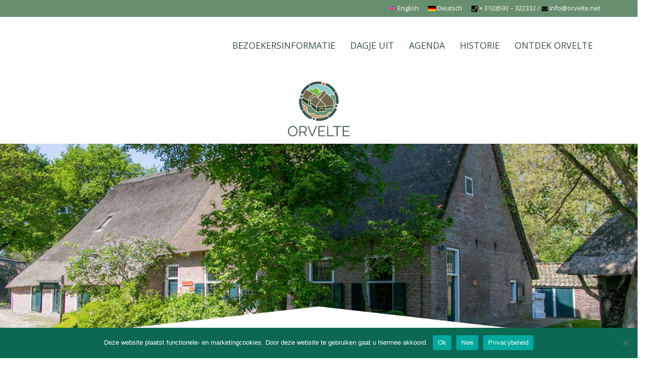

--- FILE ---
content_type: text/html; charset=UTF-8
request_url: https://orvelte.net/hotels-in-drenthe/
body_size: 14277
content:
<!DOCTYPE html>
<html dir="ltr" lang="nl-NL">
<head>
    <meta charset="UTF-8" />
    <link href="https://orvelte.net/wp-content/themes/OrvelteV2/images/14f551b8430ff152eb51390dac33851f_boerderijen.png" rel="icon" type="image/x-icon" />
    <link rel="pingback" href="https://orvelte.net/xmlrpc.php" />
    <script>
    var themeHasJQuery = !!window.jQuery;
</script>
<script src="https://orvelte.net/wp-content/themes/OrvelteV2/jquery.js?ver=1.0.1132"></script>
<script>
    window._$ = jQuery.noConflict(themeHasJQuery);
</script>
    <meta name="viewport" content="width=device-width, initial-scale=1.0">
<!--[if lte IE 9]>
<link rel="stylesheet" type="text/css" href="https://orvelte.net/wp-content/themes/OrvelteV2/layout.ie.css" />
<script src="https://orvelte.net/wp-content/themes/OrvelteV2/layout.ie.js"></script>
<![endif]-->
<link class="" href='//fonts.googleapis.com/css?family=Open+Sans:300,300italic,regular,italic,600,600italic,700,700italic,800,800italic|Raleway:100,200,300,regular,500,600,700,800,900&subset=latin' rel='stylesheet' type='text/css'>
<script src="https://orvelte.net/wp-content/themes/OrvelteV2/layout.core.js"></script>
    
    <meta name='robots' content='index, follow, max-image-preview:large, max-snippet:-1, max-video-preview:-1' />
	<style>img:is([sizes="auto" i], [sizes^="auto," i]) { contain-intrinsic-size: 3000px 1500px }</style>
	<link rel="alternate" hreflang="nl" href="https://orvelte.net/hotels-in-drenthe/" />
<link rel="alternate" hreflang="x-default" href="https://orvelte.net/hotels-in-drenthe/" />

	<!-- This site is optimized with the Yoast SEO plugin v26.8 - https://yoast.com/product/yoast-seo-wordpress/ -->
	<title>Hotels in Drenthe | Een unieke overnacthing in het Oerdorp Orvelte</title>
	<meta name="description" content="Bent u op zoek naar Hotels in Drenthe? In Orvelte staan verschillende gezellige boerderijen waar u de nacht door kunt brengen." />
	<link rel="canonical" href="https://orvelte.net/hotels-in-drenthe/" />
	<meta property="og:locale" content="nl_NL" />
	<meta property="og:type" content="article" />
	<meta property="og:title" content="Hotels in Drenthe | Een unieke overnacthing in het Oerdorp Orvelte" />
	<meta property="og:description" content="Bent u op zoek naar Hotels in Drenthe? In Orvelte staan verschillende gezellige boerderijen waar u de nacht door kunt brengen." />
	<meta property="og:url" content="https://orvelte.net/hotels-in-drenthe/" />
	<meta property="og:site_name" content="Orvelte" />
	<meta property="og:image" content="https://orvelte.net/wp-content/uploads/2018/06/56_3I9A2885-1.jpg" />
	<meta property="og:image:width" content="1536" />
	<meta property="og:image:height" content="1024" />
	<meta property="og:image:type" content="image/jpeg" />
	<meta name="twitter:card" content="summary_large_image" />
	<meta name="twitter:label1" content="Geschatte leestijd" />
	<meta name="twitter:data1" content="2 minuten" />
	<script type="application/ld+json" class="yoast-schema-graph">{"@context":"https://schema.org","@graph":[{"@type":"WebPage","@id":"https://orvelte.net/hotels-in-drenthe/","url":"https://orvelte.net/hotels-in-drenthe/","name":"Hotels in Drenthe | Een unieke overnacthing in het Oerdorp Orvelte","isPartOf":{"@id":"https://orvelte.net/#website"},"primaryImageOfPage":{"@id":"https://orvelte.net/hotels-in-drenthe/#primaryimage"},"image":{"@id":"https://orvelte.net/hotels-in-drenthe/#primaryimage"},"thumbnailUrl":"https://orvelte.net/wp-content/uploads/2018/06/56_3I9A2885-1.jpg","datePublished":"2019-03-08T09:25:07+00:00","description":"Bent u op zoek naar Hotels in Drenthe? In Orvelte staan verschillende gezellige boerderijen waar u de nacht door kunt brengen.","breadcrumb":{"@id":"https://orvelte.net/hotels-in-drenthe/#breadcrumb"},"inLanguage":"nl-NL","potentialAction":[{"@type":"ReadAction","target":["https://orvelte.net/hotels-in-drenthe/"]}]},{"@type":"ImageObject","inLanguage":"nl-NL","@id":"https://orvelte.net/hotels-in-drenthe/#primaryimage","url":"https://orvelte.net/wp-content/uploads/2018/06/56_3I9A2885-1.jpg","contentUrl":"https://orvelte.net/wp-content/uploads/2018/06/56_3I9A2885-1.jpg","width":1536,"height":1024,"caption":"Hotels in Drenthe"},{"@type":"BreadcrumbList","@id":"https://orvelte.net/hotels-in-drenthe/#breadcrumb","itemListElement":[{"@type":"ListItem","position":1,"name":"Home","item":"https://orvelte.net/"},{"@type":"ListItem","position":2,"name":"Hotels in Drenthe"}]},{"@type":"WebSite","@id":"https://orvelte.net/#website","url":"https://orvelte.net/","name":"Orvelte","description":"Ontdek het oerdorp van Drenthe","publisher":{"@id":"https://orvelte.net/#organization"},"potentialAction":[{"@type":"SearchAction","target":{"@type":"EntryPoint","urlTemplate":"https://orvelte.net/?s={search_term_string}"},"query-input":{"@type":"PropertyValueSpecification","valueRequired":true,"valueName":"search_term_string"}}],"inLanguage":"nl-NL"},{"@type":"Organization","@id":"https://orvelte.net/#organization","name":"Monumentendorp Orvelte","url":"https://orvelte.net/","logo":{"@type":"ImageObject","inLanguage":"nl-NL","@id":"https://orvelte.net/#/schema/logo/image/","url":"https://orvelte.net/wp-content/uploads/2019/04/Orvelte-logo-new.png","contentUrl":"https://orvelte.net/wp-content/uploads/2019/04/Orvelte-logo-new.png","width":246,"height":84,"caption":"Monumentendorp Orvelte"},"image":{"@id":"https://orvelte.net/#/schema/logo/image/"}}]}</script>
	<!-- / Yoast SEO plugin. -->


<link rel="alternate" type="application/rss+xml" title="Orvelte &raquo; feed" href="https://orvelte.net/feed/" />
<link rel="alternate" type="application/rss+xml" title="Orvelte &raquo; reacties feed" href="https://orvelte.net/comments/feed/" />
<script type="text/javascript">
/* <![CDATA[ */
window._wpemojiSettings = {"baseUrl":"https:\/\/s.w.org\/images\/core\/emoji\/16.0.1\/72x72\/","ext":".png","svgUrl":"https:\/\/s.w.org\/images\/core\/emoji\/16.0.1\/svg\/","svgExt":".svg","source":{"concatemoji":"https:\/\/orvelte.net\/wp-includes\/js\/wp-emoji-release.min.js?ver=adc7ae13b8852cb25d5812b9791c30a7"}};
/*! This file is auto-generated */
!function(s,n){var o,i,e;function c(e){try{var t={supportTests:e,timestamp:(new Date).valueOf()};sessionStorage.setItem(o,JSON.stringify(t))}catch(e){}}function p(e,t,n){e.clearRect(0,0,e.canvas.width,e.canvas.height),e.fillText(t,0,0);var t=new Uint32Array(e.getImageData(0,0,e.canvas.width,e.canvas.height).data),a=(e.clearRect(0,0,e.canvas.width,e.canvas.height),e.fillText(n,0,0),new Uint32Array(e.getImageData(0,0,e.canvas.width,e.canvas.height).data));return t.every(function(e,t){return e===a[t]})}function u(e,t){e.clearRect(0,0,e.canvas.width,e.canvas.height),e.fillText(t,0,0);for(var n=e.getImageData(16,16,1,1),a=0;a<n.data.length;a++)if(0!==n.data[a])return!1;return!0}function f(e,t,n,a){switch(t){case"flag":return n(e,"\ud83c\udff3\ufe0f\u200d\u26a7\ufe0f","\ud83c\udff3\ufe0f\u200b\u26a7\ufe0f")?!1:!n(e,"\ud83c\udde8\ud83c\uddf6","\ud83c\udde8\u200b\ud83c\uddf6")&&!n(e,"\ud83c\udff4\udb40\udc67\udb40\udc62\udb40\udc65\udb40\udc6e\udb40\udc67\udb40\udc7f","\ud83c\udff4\u200b\udb40\udc67\u200b\udb40\udc62\u200b\udb40\udc65\u200b\udb40\udc6e\u200b\udb40\udc67\u200b\udb40\udc7f");case"emoji":return!a(e,"\ud83e\udedf")}return!1}function g(e,t,n,a){var r="undefined"!=typeof WorkerGlobalScope&&self instanceof WorkerGlobalScope?new OffscreenCanvas(300,150):s.createElement("canvas"),o=r.getContext("2d",{willReadFrequently:!0}),i=(o.textBaseline="top",o.font="600 32px Arial",{});return e.forEach(function(e){i[e]=t(o,e,n,a)}),i}function t(e){var t=s.createElement("script");t.src=e,t.defer=!0,s.head.appendChild(t)}"undefined"!=typeof Promise&&(o="wpEmojiSettingsSupports",i=["flag","emoji"],n.supports={everything:!0,everythingExceptFlag:!0},e=new Promise(function(e){s.addEventListener("DOMContentLoaded",e,{once:!0})}),new Promise(function(t){var n=function(){try{var e=JSON.parse(sessionStorage.getItem(o));if("object"==typeof e&&"number"==typeof e.timestamp&&(new Date).valueOf()<e.timestamp+604800&&"object"==typeof e.supportTests)return e.supportTests}catch(e){}return null}();if(!n){if("undefined"!=typeof Worker&&"undefined"!=typeof OffscreenCanvas&&"undefined"!=typeof URL&&URL.createObjectURL&&"undefined"!=typeof Blob)try{var e="postMessage("+g.toString()+"("+[JSON.stringify(i),f.toString(),p.toString(),u.toString()].join(",")+"));",a=new Blob([e],{type:"text/javascript"}),r=new Worker(URL.createObjectURL(a),{name:"wpTestEmojiSupports"});return void(r.onmessage=function(e){c(n=e.data),r.terminate(),t(n)})}catch(e){}c(n=g(i,f,p,u))}t(n)}).then(function(e){for(var t in e)n.supports[t]=e[t],n.supports.everything=n.supports.everything&&n.supports[t],"flag"!==t&&(n.supports.everythingExceptFlag=n.supports.everythingExceptFlag&&n.supports[t]);n.supports.everythingExceptFlag=n.supports.everythingExceptFlag&&!n.supports.flag,n.DOMReady=!1,n.readyCallback=function(){n.DOMReady=!0}}).then(function(){return e}).then(function(){var e;n.supports.everything||(n.readyCallback(),(e=n.source||{}).concatemoji?t(e.concatemoji):e.wpemoji&&e.twemoji&&(t(e.twemoji),t(e.wpemoji)))}))}((window,document),window._wpemojiSettings);
/* ]]> */
</script>
<style id='wp-emoji-styles-inline-css' type='text/css'>

	img.wp-smiley, img.emoji {
		display: inline !important;
		border: none !important;
		box-shadow: none !important;
		height: 1em !important;
		width: 1em !important;
		margin: 0 0.07em !important;
		vertical-align: -0.1em !important;
		background: none !important;
		padding: 0 !important;
	}
</style>
<link rel='stylesheet' id='wp-block-library-css' href='https://orvelte.net/wp-includes/css/dist/block-library/style.min.css?ver=adc7ae13b8852cb25d5812b9791c30a7' type='text/css' media='all' />
<style id='classic-theme-styles-inline-css' type='text/css'>
/*! This file is auto-generated */
.wp-block-button__link{color:#fff;background-color:#32373c;border-radius:9999px;box-shadow:none;text-decoration:none;padding:calc(.667em + 2px) calc(1.333em + 2px);font-size:1.125em}.wp-block-file__button{background:#32373c;color:#fff;text-decoration:none}
</style>
<style id='global-styles-inline-css' type='text/css'>
:root{--wp--preset--aspect-ratio--square: 1;--wp--preset--aspect-ratio--4-3: 4/3;--wp--preset--aspect-ratio--3-4: 3/4;--wp--preset--aspect-ratio--3-2: 3/2;--wp--preset--aspect-ratio--2-3: 2/3;--wp--preset--aspect-ratio--16-9: 16/9;--wp--preset--aspect-ratio--9-16: 9/16;--wp--preset--color--black: #000000;--wp--preset--color--cyan-bluish-gray: #abb8c3;--wp--preset--color--white: #ffffff;--wp--preset--color--pale-pink: #f78da7;--wp--preset--color--vivid-red: #cf2e2e;--wp--preset--color--luminous-vivid-orange: #ff6900;--wp--preset--color--luminous-vivid-amber: #fcb900;--wp--preset--color--light-green-cyan: #7bdcb5;--wp--preset--color--vivid-green-cyan: #00d084;--wp--preset--color--pale-cyan-blue: #8ed1fc;--wp--preset--color--vivid-cyan-blue: #0693e3;--wp--preset--color--vivid-purple: #9b51e0;--wp--preset--gradient--vivid-cyan-blue-to-vivid-purple: linear-gradient(135deg,rgba(6,147,227,1) 0%,rgb(155,81,224) 100%);--wp--preset--gradient--light-green-cyan-to-vivid-green-cyan: linear-gradient(135deg,rgb(122,220,180) 0%,rgb(0,208,130) 100%);--wp--preset--gradient--luminous-vivid-amber-to-luminous-vivid-orange: linear-gradient(135deg,rgba(252,185,0,1) 0%,rgba(255,105,0,1) 100%);--wp--preset--gradient--luminous-vivid-orange-to-vivid-red: linear-gradient(135deg,rgba(255,105,0,1) 0%,rgb(207,46,46) 100%);--wp--preset--gradient--very-light-gray-to-cyan-bluish-gray: linear-gradient(135deg,rgb(238,238,238) 0%,rgb(169,184,195) 100%);--wp--preset--gradient--cool-to-warm-spectrum: linear-gradient(135deg,rgb(74,234,220) 0%,rgb(151,120,209) 20%,rgb(207,42,186) 40%,rgb(238,44,130) 60%,rgb(251,105,98) 80%,rgb(254,248,76) 100%);--wp--preset--gradient--blush-light-purple: linear-gradient(135deg,rgb(255,206,236) 0%,rgb(152,150,240) 100%);--wp--preset--gradient--blush-bordeaux: linear-gradient(135deg,rgb(254,205,165) 0%,rgb(254,45,45) 50%,rgb(107,0,62) 100%);--wp--preset--gradient--luminous-dusk: linear-gradient(135deg,rgb(255,203,112) 0%,rgb(199,81,192) 50%,rgb(65,88,208) 100%);--wp--preset--gradient--pale-ocean: linear-gradient(135deg,rgb(255,245,203) 0%,rgb(182,227,212) 50%,rgb(51,167,181) 100%);--wp--preset--gradient--electric-grass: linear-gradient(135deg,rgb(202,248,128) 0%,rgb(113,206,126) 100%);--wp--preset--gradient--midnight: linear-gradient(135deg,rgb(2,3,129) 0%,rgb(40,116,252) 100%);--wp--preset--font-size--small: 13px;--wp--preset--font-size--medium: 20px;--wp--preset--font-size--large: 36px;--wp--preset--font-size--x-large: 42px;--wp--preset--spacing--20: 0.44rem;--wp--preset--spacing--30: 0.67rem;--wp--preset--spacing--40: 1rem;--wp--preset--spacing--50: 1.5rem;--wp--preset--spacing--60: 2.25rem;--wp--preset--spacing--70: 3.38rem;--wp--preset--spacing--80: 5.06rem;--wp--preset--shadow--natural: 6px 6px 9px rgba(0, 0, 0, 0.2);--wp--preset--shadow--deep: 12px 12px 50px rgba(0, 0, 0, 0.4);--wp--preset--shadow--sharp: 6px 6px 0px rgba(0, 0, 0, 0.2);--wp--preset--shadow--outlined: 6px 6px 0px -3px rgba(255, 255, 255, 1), 6px 6px rgba(0, 0, 0, 1);--wp--preset--shadow--crisp: 6px 6px 0px rgba(0, 0, 0, 1);}:where(.is-layout-flex){gap: 0.5em;}:where(.is-layout-grid){gap: 0.5em;}body .is-layout-flex{display: flex;}.is-layout-flex{flex-wrap: wrap;align-items: center;}.is-layout-flex > :is(*, div){margin: 0;}body .is-layout-grid{display: grid;}.is-layout-grid > :is(*, div){margin: 0;}:where(.wp-block-columns.is-layout-flex){gap: 2em;}:where(.wp-block-columns.is-layout-grid){gap: 2em;}:where(.wp-block-post-template.is-layout-flex){gap: 1.25em;}:where(.wp-block-post-template.is-layout-grid){gap: 1.25em;}.has-black-color{color: var(--wp--preset--color--black) !important;}.has-cyan-bluish-gray-color{color: var(--wp--preset--color--cyan-bluish-gray) !important;}.has-white-color{color: var(--wp--preset--color--white) !important;}.has-pale-pink-color{color: var(--wp--preset--color--pale-pink) !important;}.has-vivid-red-color{color: var(--wp--preset--color--vivid-red) !important;}.has-luminous-vivid-orange-color{color: var(--wp--preset--color--luminous-vivid-orange) !important;}.has-luminous-vivid-amber-color{color: var(--wp--preset--color--luminous-vivid-amber) !important;}.has-light-green-cyan-color{color: var(--wp--preset--color--light-green-cyan) !important;}.has-vivid-green-cyan-color{color: var(--wp--preset--color--vivid-green-cyan) !important;}.has-pale-cyan-blue-color{color: var(--wp--preset--color--pale-cyan-blue) !important;}.has-vivid-cyan-blue-color{color: var(--wp--preset--color--vivid-cyan-blue) !important;}.has-vivid-purple-color{color: var(--wp--preset--color--vivid-purple) !important;}.has-black-background-color{background-color: var(--wp--preset--color--black) !important;}.has-cyan-bluish-gray-background-color{background-color: var(--wp--preset--color--cyan-bluish-gray) !important;}.has-white-background-color{background-color: var(--wp--preset--color--white) !important;}.has-pale-pink-background-color{background-color: var(--wp--preset--color--pale-pink) !important;}.has-vivid-red-background-color{background-color: var(--wp--preset--color--vivid-red) !important;}.has-luminous-vivid-orange-background-color{background-color: var(--wp--preset--color--luminous-vivid-orange) !important;}.has-luminous-vivid-amber-background-color{background-color: var(--wp--preset--color--luminous-vivid-amber) !important;}.has-light-green-cyan-background-color{background-color: var(--wp--preset--color--light-green-cyan) !important;}.has-vivid-green-cyan-background-color{background-color: var(--wp--preset--color--vivid-green-cyan) !important;}.has-pale-cyan-blue-background-color{background-color: var(--wp--preset--color--pale-cyan-blue) !important;}.has-vivid-cyan-blue-background-color{background-color: var(--wp--preset--color--vivid-cyan-blue) !important;}.has-vivid-purple-background-color{background-color: var(--wp--preset--color--vivid-purple) !important;}.has-black-border-color{border-color: var(--wp--preset--color--black) !important;}.has-cyan-bluish-gray-border-color{border-color: var(--wp--preset--color--cyan-bluish-gray) !important;}.has-white-border-color{border-color: var(--wp--preset--color--white) !important;}.has-pale-pink-border-color{border-color: var(--wp--preset--color--pale-pink) !important;}.has-vivid-red-border-color{border-color: var(--wp--preset--color--vivid-red) !important;}.has-luminous-vivid-orange-border-color{border-color: var(--wp--preset--color--luminous-vivid-orange) !important;}.has-luminous-vivid-amber-border-color{border-color: var(--wp--preset--color--luminous-vivid-amber) !important;}.has-light-green-cyan-border-color{border-color: var(--wp--preset--color--light-green-cyan) !important;}.has-vivid-green-cyan-border-color{border-color: var(--wp--preset--color--vivid-green-cyan) !important;}.has-pale-cyan-blue-border-color{border-color: var(--wp--preset--color--pale-cyan-blue) !important;}.has-vivid-cyan-blue-border-color{border-color: var(--wp--preset--color--vivid-cyan-blue) !important;}.has-vivid-purple-border-color{border-color: var(--wp--preset--color--vivid-purple) !important;}.has-vivid-cyan-blue-to-vivid-purple-gradient-background{background: var(--wp--preset--gradient--vivid-cyan-blue-to-vivid-purple) !important;}.has-light-green-cyan-to-vivid-green-cyan-gradient-background{background: var(--wp--preset--gradient--light-green-cyan-to-vivid-green-cyan) !important;}.has-luminous-vivid-amber-to-luminous-vivid-orange-gradient-background{background: var(--wp--preset--gradient--luminous-vivid-amber-to-luminous-vivid-orange) !important;}.has-luminous-vivid-orange-to-vivid-red-gradient-background{background: var(--wp--preset--gradient--luminous-vivid-orange-to-vivid-red) !important;}.has-very-light-gray-to-cyan-bluish-gray-gradient-background{background: var(--wp--preset--gradient--very-light-gray-to-cyan-bluish-gray) !important;}.has-cool-to-warm-spectrum-gradient-background{background: var(--wp--preset--gradient--cool-to-warm-spectrum) !important;}.has-blush-light-purple-gradient-background{background: var(--wp--preset--gradient--blush-light-purple) !important;}.has-blush-bordeaux-gradient-background{background: var(--wp--preset--gradient--blush-bordeaux) !important;}.has-luminous-dusk-gradient-background{background: var(--wp--preset--gradient--luminous-dusk) !important;}.has-pale-ocean-gradient-background{background: var(--wp--preset--gradient--pale-ocean) !important;}.has-electric-grass-gradient-background{background: var(--wp--preset--gradient--electric-grass) !important;}.has-midnight-gradient-background{background: var(--wp--preset--gradient--midnight) !important;}.has-small-font-size{font-size: var(--wp--preset--font-size--small) !important;}.has-medium-font-size{font-size: var(--wp--preset--font-size--medium) !important;}.has-large-font-size{font-size: var(--wp--preset--font-size--large) !important;}.has-x-large-font-size{font-size: var(--wp--preset--font-size--x-large) !important;}
:where(.wp-block-post-template.is-layout-flex){gap: 1.25em;}:where(.wp-block-post-template.is-layout-grid){gap: 1.25em;}
:where(.wp-block-columns.is-layout-flex){gap: 2em;}:where(.wp-block-columns.is-layout-grid){gap: 2em;}
:root :where(.wp-block-pullquote){font-size: 1.5em;line-height: 1.6;}
</style>
<link rel='stylesheet' id='contact-form-7-css' href='https://orvelte.net/wp-content/plugins/contact-form-7/includes/css/styles.css?ver=6.1.4' type='text/css' media='all' />
<link rel='stylesheet' id='cookie-notice-front-css' href='https://orvelte.net/wp-content/plugins/cookie-notice/css/front.min.css?ver=2.5.11' type='text/css' media='all' />
<link rel='stylesheet' id='events-manager-css' href='https://orvelte.net/wp-content/plugins/events-manager/includes/css/events-manager.min.css?ver=7.2.2.1' type='text/css' media='all' />
<style id='events-manager-inline-css' type='text/css'>
body .em { --font-family : inherit; --font-weight : inherit; --font-size : 1em; --line-height : inherit; }
</style>
<link rel='stylesheet' id='wpos-slick-style-css' href='https://orvelte.net/wp-content/plugins/wp-logo-showcase-responsive-slider-slider/assets/css/slick.css?ver=3.8.7' type='text/css' media='all' />
<link rel='stylesheet' id='wpls-public-style-css' href='https://orvelte.net/wp-content/plugins/wp-logo-showcase-responsive-slider-slider/assets/css/wpls-public.css?ver=3.8.7' type='text/css' media='all' />
<link rel='stylesheet' id='slb_core-css' href='https://orvelte.net/wp-content/plugins/simple-lightbox/client/css/app.css?ver=2.9.4' type='text/css' media='all' />
<link rel='stylesheet' id='js_composer_front-css' href='https://orvelte.net/wp-content/plugins/js_composer/assets/css/js_composer.min.css?ver=8.7.2' type='text/css' media='all' />
<link rel='stylesheet' id='js_composer_custom_css-css' href='//orvelte.net/wp-content/uploads/js_composer/custom.css?ver=8.7.2' type='text/css' media='all' />
<link rel='stylesheet' id='theme-bootstrap-css' href='//orvelte.net/wp-content/themes/OrvelteV2/bootstrap.min.css?ver=1.0.1132' type='text/css' media='all' />
<link rel='stylesheet' id='theme-style-css' href='//orvelte.net/wp-content/themes/OrvelteV2/style.min.css?ver=1.0.1132' type='text/css' media='all' />
<script type="text/javascript" id="wpml-cookie-js-extra">
/* <![CDATA[ */
var wpml_cookies = {"wp-wpml_current_language":{"value":"nl","expires":1,"path":"\/"}};
var wpml_cookies = {"wp-wpml_current_language":{"value":"nl","expires":1,"path":"\/"}};
/* ]]> */
</script>
<script type="text/javascript" src="https://orvelte.net/wp-content/plugins/sitepress-multilingual-cms/res/js/cookies/language-cookie.js?ver=485900" id="wpml-cookie-js" defer="defer" data-wp-strategy="defer"></script>
<script type="text/javascript" id="cookie-notice-front-js-before">
/* <![CDATA[ */
var cnArgs = {"ajaxUrl":"https:\/\/orvelte.net\/wp-admin\/admin-ajax.php","nonce":"0d47c978ec","hideEffect":"fade","position":"bottom","onScroll":false,"onScrollOffset":100,"onClick":false,"cookieName":"cookie_notice_accepted","cookieTime":2592000,"cookieTimeRejected":2592000,"globalCookie":false,"redirection":false,"cache":false,"revokeCookies":false,"revokeCookiesOpt":"automatic"};
/* ]]> */
</script>
<script type="text/javascript" src="https://orvelte.net/wp-content/plugins/cookie-notice/js/front.min.js?ver=2.5.11" id="cookie-notice-front-js"></script>
<script type="text/javascript" src="https://orvelte.net/wp-includes/js/jquery/jquery.min.js?ver=3.7.1" id="jquery-core-js"></script>
<script type="text/javascript" src="https://orvelte.net/wp-includes/js/jquery/jquery-migrate.min.js?ver=3.4.1" id="jquery-migrate-js"></script>
<script type="text/javascript" src="https://orvelte.net/wp-includes/js/jquery/ui/core.min.js?ver=1.13.3" id="jquery-ui-core-js"></script>
<script type="text/javascript" src="https://orvelte.net/wp-includes/js/jquery/ui/mouse.min.js?ver=1.13.3" id="jquery-ui-mouse-js"></script>
<script type="text/javascript" src="https://orvelte.net/wp-includes/js/jquery/ui/sortable.min.js?ver=1.13.3" id="jquery-ui-sortable-js"></script>
<script type="text/javascript" src="https://orvelte.net/wp-includes/js/jquery/ui/datepicker.min.js?ver=1.13.3" id="jquery-ui-datepicker-js"></script>
<script type="text/javascript" id="jquery-ui-datepicker-js-after">
/* <![CDATA[ */
jQuery(function(jQuery){jQuery.datepicker.setDefaults({"closeText":"Sluiten","currentText":"Vandaag","monthNames":["januari","februari","maart","april","mei","juni","juli","augustus","september","oktober","november","december"],"monthNamesShort":["jan","feb","mrt","apr","mei","jun","jul","aug","sep","okt","nov","dec"],"nextText":"Volgende","prevText":"Vorige","dayNames":["zondag","maandag","dinsdag","woensdag","donderdag","vrijdag","zaterdag"],"dayNamesShort":["zo","ma","di","wo","do","vr","za"],"dayNamesMin":["Z","M","D","W","D","V","Z"],"dateFormat":"d MM yy","firstDay":1,"isRTL":false});});
/* ]]> */
</script>
<script type="text/javascript" src="https://orvelte.net/wp-includes/js/jquery/ui/resizable.min.js?ver=1.13.3" id="jquery-ui-resizable-js"></script>
<script type="text/javascript" src="https://orvelte.net/wp-includes/js/jquery/ui/draggable.min.js?ver=1.13.3" id="jquery-ui-draggable-js"></script>
<script type="text/javascript" src="https://orvelte.net/wp-includes/js/jquery/ui/controlgroup.min.js?ver=1.13.3" id="jquery-ui-controlgroup-js"></script>
<script type="text/javascript" src="https://orvelte.net/wp-includes/js/jquery/ui/checkboxradio.min.js?ver=1.13.3" id="jquery-ui-checkboxradio-js"></script>
<script type="text/javascript" src="https://orvelte.net/wp-includes/js/jquery/ui/button.min.js?ver=1.13.3" id="jquery-ui-button-js"></script>
<script type="text/javascript" src="https://orvelte.net/wp-includes/js/jquery/ui/dialog.min.js?ver=1.13.3" id="jquery-ui-dialog-js"></script>
<script type="text/javascript" id="events-manager-js-extra">
/* <![CDATA[ */
var EM = {"ajaxurl":"https:\/\/orvelte.net\/wp-admin\/admin-ajax.php?em_lang=nl_NL&lang=nl","locationajaxurl":"https:\/\/orvelte.net\/wp-admin\/admin-ajax.php?action=locations_search&em_lang=nl_NL&lang=nl","firstDay":"1","locale":"nl","dateFormat":"yy-mm-dd","ui_css":"https:\/\/orvelte.net\/wp-content\/plugins\/events-manager\/includes\/css\/jquery-ui\/build.min.css","show24hours":"1","is_ssl":"1","autocomplete_limit":"10","calendar":{"breakpoints":{"small":560,"medium":908,"large":false}},"phone":"","datepicker":{"format":"Y-m-d","locale":"nl"},"search":{"breakpoints":{"small":650,"medium":850,"full":false}},"url":"https:\/\/orvelte.net\/wp-content\/plugins\/events-manager","assets":{"input.em-uploader":{"js":{"em-uploader":{"url":"https:\/\/orvelte.net\/wp-content\/plugins\/events-manager\/includes\/js\/em-uploader.js?v=7.2.2.1","event":"em_uploader_ready"}}},".em-event-editor":{"js":{"event-editor":{"url":"https:\/\/orvelte.net\/wp-content\/plugins\/events-manager\/includes\/js\/events-manager-event-editor.js?v=7.2.2.1","event":"em_event_editor_ready"}},"css":{"event-editor":"https:\/\/orvelte.net\/wp-content\/plugins\/events-manager\/includes\/css\/events-manager-event-editor.min.css?v=7.2.2.1"}},".em-recurrence-sets, .em-timezone":{"js":{"luxon":{"url":"luxon\/luxon.js?v=7.2.2.1","event":"em_luxon_ready"}}},".em-booking-form, #em-booking-form, .em-booking-recurring, .em-event-booking-form":{"js":{"em-bookings":{"url":"https:\/\/orvelte.net\/wp-content\/plugins\/events-manager\/includes\/js\/bookingsform.js?v=7.2.2.1","event":"em_booking_form_js_loaded"}}},"#em-opt-archetypes":{"js":{"archetypes":"https:\/\/orvelte.net\/wp-content\/plugins\/events-manager\/includes\/js\/admin-archetype-editor.js?v=7.2.2.1","archetypes_ms":"https:\/\/orvelte.net\/wp-content\/plugins\/events-manager\/includes\/js\/admin-archetypes.js?v=7.2.2.1","qs":"qs\/qs.js?v=7.2.2.1"}}},"cached":"","txt_search":"Zoeken","txt_searching":"Bezig met zoeken...","txt_loading":"Aan het laden...","event_detach_warning":"Weet je zeker dat je dit evenement wil loskoppelen? Door dit te doen, zal dit evenement onafhankelijk zijn van de terugkerende reeks evenementen.\n\nAlle vertalingen van dit evenement zullen worden ontkoppeld van het terugkerende evenement.","delete_recurrence_warning":"Weet je zeker dat je alle herhalingen van dit evenement wil verwijderen? Alle evenementen worden naar de prullenbak verplaatst."};
/* ]]> */
</script>
<script type="text/javascript" src="https://orvelte.net/wp-content/plugins/events-manager/includes/js/events-manager.js?ver=7.2.2.1" id="events-manager-js"></script>
<script type="text/javascript" src="https://orvelte.net/wp-content/plugins/events-manager/includes/external/flatpickr/l10n/nl.js?ver=7.2.2.1" id="em-flatpickr-localization-js"></script>
<script type="text/javascript" src="//orvelte.net/wp-content/themes/OrvelteV2/bootstrap.min.js?ver=1.0.1132" id="theme-bootstrap-js"></script>
<script type="text/javascript" src="//orvelte.net/wp-content/themes/OrvelteV2/script.js?ver=1.0.1132" id="theme-script-js"></script>
<script></script><link rel="https://api.w.org/" href="https://orvelte.net/wp-json/" /><link rel="alternate" title="JSON" type="application/json" href="https://orvelte.net/wp-json/wp/v2/pages/1038" /><link rel="alternate" title="oEmbed (JSON)" type="application/json+oembed" href="https://orvelte.net/wp-json/oembed/1.0/embed?url=https%3A%2F%2Forvelte.net%2Fhotels-in-drenthe%2F" />
<link rel="alternate" title="oEmbed (XML)" type="text/xml+oembed" href="https://orvelte.net/wp-json/oembed/1.0/embed?url=https%3A%2F%2Forvelte.net%2Fhotels-in-drenthe%2F&#038;format=xml" />
<meta name="generator" content="WPML ver:4.8.5 stt:37,3;" />
<meta name="google-site-verification" content="n93RJeKV1G13TLA2WieXs3ENfNzeZ8p5Q9hDAPDOTnU" /><script>window.wpJQuery = window.jQuery;</script><meta name="generator" content="Powered by WPBakery Page Builder - drag and drop page builder for WordPress."/>
<link rel="icon" href="https://orvelte.net/wp-content/uploads/2025/08/cropped-Orvelte_logo_donkergroen_rgb-e1754556415588-32x32.png" sizes="32x32" />
<link rel="icon" href="https://orvelte.net/wp-content/uploads/2025/08/cropped-Orvelte_logo_donkergroen_rgb-e1754556415588-192x192.png" sizes="192x192" />
<link rel="apple-touch-icon" href="https://orvelte.net/wp-content/uploads/2025/08/cropped-Orvelte_logo_donkergroen_rgb-e1754556415588-180x180.png" />
<meta name="msapplication-TileImage" content="https://orvelte.net/wp-content/uploads/2025/08/cropped-Orvelte_logo_donkergroen_rgb-e1754556415588-270x270.png" />
<noscript><style> .wpb_animate_when_almost_visible { opacity: 1; }</style></noscript>    <style type="text/css">

 
.bd-section-22, .bd-section-20, .bd-section-21 { 
background-image: url('https://orvelte.net/wp-content/uploads/2018/06/56_3I9A2885-1.jpg');
}
</style>


<!-- Global site tag (gtag.js) - Google Analytics -->
<script async src="https://www.googletagmanager.com/gtag/js?id=UA-21751674-4"></script>
<script>
  window.dataLayer = window.dataLayer || [];
  function gtag(){dataLayer.push(arguments);}
  gtag('js', new Date());

  gtag('config', 'UA-21751674-4');
</script>

<meta name="google-site-verification" content="JhDRkIkHR6-nHQ9qCLATcUFVv-fKDS2TclFEiWOOQvM" />
</head>
<body data-rsssl=1 class="wp-singular page-template-default page page-id-1038 wp-theme-OrvelteV2  hfeed bootstrap bd-body-7 bd-pagebackground bd-margins cookies-not-set wpb-js-composer js-comp-ver-8.7.2 vc_responsive">
<header class=" bd-headerarea-1 bd-margins">
        <section class=" bd-section-3 bd-page-width bd-tagstyles  " id="section3" data-section-title="">
    <div class="bd-container-inner bd-margins clearfix">
        <div class=" bd-layoutbox-7 bd-page-width  bd-no-margins clearfix">
    <div class="bd-container-inner">
        <div class=" bd-layoutcontainer-8 bd-background-width  bd-columns bd-no-margins">
    <div class="bd-container-inner">
        <div class="container-fluid">
            <div class="row ">
                <div class=" bd-columnwrapper-21 
 col-md-6">
    <div class="bd-layoutcolumn-21 bd-column" ><div class="bd-vertical-align-wrapper"></div></div>
</div>
	
		<div class=" bd-columnwrapper-22 
 col-md-6
 col-sm-12">
    <div class="bd-layoutcolumn-22 bd-column" ><div class="bd-vertical-align-wrapper"><div class=" bd-customhtml-4 hidden-xs bd-tagstyles">
    <div class="bd-container-inner bd-content-element">
        <a href="/english" draggable="false"><img class="alignnone size-full wp-image-1027" style="margin-bottom: 1px;" src="https://orvelte.net/wp-content/uploads/2017/10/united-kingdom-flag-icon-16.png" alt="" width="16" height="8" draggable="false"> English</a> <a style="margin: 0 15px;" href="/deutsch" draggable="false"><img class="alignnone size-full wp-image-1028" style="margin-bottom: 1px;" src="https://orvelte.net/wp-content/uploads/2017/10/germany-flag-icon-16.png" alt="" width="16" height="10" draggable="false"> Deutsch</a> <a href="tel:+31593322332" target="_blank" rel="noopener noreferrer" draggable="false"><img class="orheadicon" src="https://orvelte.net/wp-content/themes/OrvelteV2/icons/tel-icon.png" alt="" width="13" height="13"> + 31(0)593 – 322332 / </a><a href="mailto:info@orvelte.net" target="_blank"><img class="orheadicon" src="https://orvelte.net/wp-content/themes/OrvelteV2/icons/mail-icon.png" alt="" width="13" height="13"> info@orvelte.net</a>    </div>
</div>
	
		<div class=" bd-customhtml-7 hidden-md hidden-sm hidden-lg bd-tagstyles">
    <div class="bd-container-inner bd-content-element">
        <a href="/english" draggable="false"><img class="alignnone size-full wp-image-1027" style="margin-bottom: 1px;" src="https://orvelte.net/wp-content/uploads/2017/10/united-kingdom-flag-icon-16.png" alt="" width="16" height="8" draggable="false"></a> <a style="margin: 0 12px;" href="/deutsch" draggable="false"><img class="alignnone size-full wp-image-1028" style="margin-bottom: 1px;" src="https://orvelte.net/wp-content/uploads/2017/10/germany-flag-icon-16.png" alt="" width="16" height="10" draggable="false"></a><a href="tel:+31593322332" target="_blank" draggable="false"><img class="orheadicon" src="https://orvelte.net/wp-content/themes/OrvelteV2/icons/tel-icon.png" alt="" width="25" height="25"></a> <a href="mailto:info@orvelte.net" target="_blank" draggable="false"><img class="orheadicon" src="https://orvelte.net/wp-content/themes/OrvelteV2/icons/mail-icon.png" alt="" width="25" height="25"></a>    </div>
</div></div></div>
</div>
            </div>
        </div>
    </div>
</div>
    </div>
</div>
	
		<div class="bd-containereffect-23 container-effect container "><div class=" bd-layoutbox-3  bd-no-margins clearfix">
    <div class="bd-container-inner">
            
    <nav class=" bd-hmenu-1"  data-responsive-menu="true" data-responsive-levels="expand on click" data-responsive-type="" data-offcanvas-delay="0ms" data-offcanvas-duration="700ms" data-offcanvas-timing-function="ease">
        
            <div class=" bd-menuoverlay-13 bd-menu-overlay"></div>
            <div class=" bd-responsivemenu-11 collapse-button">
    <div class="bd-container-inner">
        <div class="bd-menuitem-4 ">
            <a  data-toggle="collapse"
                data-target=".bd-hmenu-1 .collapse-button + .navbar-collapse"
                href="#" onclick="return false;">
                    <span></span>
            </a>
        </div>
    </div>
</div>
            <div class="navbar-collapse collapse ">
        
        <div class=" bd-horizontalmenu-58 clearfix">
            <div class="bd-container-inner">
            
            
<ul class=" bd-menu-51 nav nav-pills navbar-right">
    <li class=" bd-menuitem-31 bd-toplevel-item  bd-submenu-icon-only">
    <a class=" "  href="https://orvelte.net/bezoekersinformatie/">
        <span>
            Bezoekersinformatie        </span>
    </a>    
    <div class="bd-menu-34-popup ">
            <ul class="bd-menu-34 bd-no-margins  ">
        
            <li class=" bd-menuitem-32  bd-sub-item">
    
            <a class=" "  href="https://orvelte.net/bezoekersinformatie/bereikbaarheid-route/">
                <span>
                    Bereikbaarheid / Route                </span>
            </a>
            </li>
    
    
    
            <li class=" bd-menuitem-32  bd-sub-item">
    
            <a class=" "  href="https://orvelte.net/over-orvelte/contact/">
                <span>
                    Contact                </span>
            </a>
            </li>
    
    
    
            <li class=" bd-menuitem-32  bd-sub-item">
    
            <a class=" "  href="/openingstijden-kalender/">
                <span>
                    Openingstijden                </span>
            </a>
            </li>
    
    
    
            <li class=" bd-menuitem-32  bd-sub-item">
    
            <a class=" "  href="https://orvelte.net/bezoekersinformatie/parkeren/">
                <span>
                    Parkeren                </span>
            </a>
            </li>
    
    
    
            <li class=" bd-menuitem-32  bd-sub-item">
    
            <a class=" "  href="https://orvelte.net/bezoekersinformatie/onze-folder/">
                <span>
                    Onze folder                </span>
            </a>
            </li>
    
    
            </ul>
        </div>
    
    </li>
    
<li class=" bd-menuitem-31 bd-toplevel-item ">
    <a class=" "  href="https://orvelte.net/dagje-uit-orvelte/">
        <span>
            Dagje uit        </span>
    </a>    </li>
    
<li class=" bd-menuitem-31 bd-toplevel-item ">
    <a class=" "  href="https://orvelte.net/agenda/">
        <span>
            Agenda        </span>
    </a>    </li>
    
<li class=" bd-menuitem-31 bd-toplevel-item ">
    <a class=" "  href="https://orvelte.net/over-orvelte/historie/">
        <span>
            Historie        </span>
    </a>    </li>
    
<li class=" bd-menuitem-31 bd-toplevel-item  bd-submenu-icon-only">
    <a class=" "  href="https://orvelte.net/kaart/">
        <span>
            Ontdek Orvelte        </span>
    </a>    
    <div class="bd-menu-34-popup ">
            <ul class="bd-menu-34 bd-no-margins  ">
        
            <li class=" bd-menuitem-32  bd-sub-item">
    
            <a class=" "  href="https://orvelte.net/kaart/winkeltjes/">
                <span>
                    Winkeltjes                </span>
            </a>
            </li>
    
    
    
            <li class=" bd-menuitem-32  bd-sub-item">
    
            <a class=" "  href="https://orvelte.net/kaart/overnachten/">
                <span>
                    Overnachten                </span>
            </a>
            </li>
    
    
    
            <li class=" bd-menuitem-32  bd-sub-item">
    
            <a class=" "  href="https://orvelte.net/kaart/attracties/">
                <span>
                    Betaalde bezienswaardigheden                </span>
            </a>
            </li>
    
    
    
            <li class=" bd-menuitem-32  bd-sub-item">
    
            <a class=" "  href="https://orvelte.net/kaart/bezienswaardigheden/">
                <span>
                    Gratis bezienswaardigheden                </span>
            </a>
            </li>
    
    
    
            <li class=" bd-menuitem-32  bd-sub-item">
    
            <a class=" "  href="https://orvelte.net/kaart/horeca/">
                <span>
                    Horeca gelegenheden                </span>
            </a>
            </li>
    
    
    
            <li class=" bd-menuitem-32  bd-sub-item">
    
            <a class=" "  href="https://orvelte.net/kaart/info-events/">
                <span>
                    Info &#038; Events                </span>
            </a>
            </li>
    
    
            </ul>
        </div>
    
    </li>
    
</ul>            
            </div>
        </div>
        

        <div class="bd-menu-close-icon">
    <a href="#" class="bd-icon  bd-icon-38"></a>
</div>

        
            </div>
    </nav>
    
	
		
<a class=" bd-logo-2" href="https://orvelte.net">
<img class=" bd-imagestyles" src="https://orvelte.net/wp-content/themes/OrvelteV2/images/orvelte_logo_cmyk.png" alt="Orvelte">
</a>
    </div>
</div>
</div>
    </div>
</section>
</header>
	
		<section class=" bd-section-22 bd-page-width bd-tagstyles " id="section22" data-section-title="Section">
    <div class="bd-container-inner bd-margins clearfix">
        <div class=" bd-customcmscode-2 bd-page-width bd-tagstyles ">
</div>
	
		<img class="bd-imagelink-4 bd-own-margins bd-imagestyles   "  src="https://orvelte.net/wp-content/themes/OrvelteV2/images/2c620d5b13a6c8c710c747a1ad5940dc_backunder.png">
    </div>
</section>
	
		<div class=" bd-stretchtobottom-2 bd-stretch-to-bottom" data-control-selector=".bd-contentlayout-7">
<div class="bd-contentlayout-7 bd-page-width   bd-sheetstyles   bd-no-margins bd-margins" >
    <div class="bd-container-inner">

        <div class="bd-flex-vertical bd-stretch-inner bd-no-margins">
            
 
                                        <div class="bd-flex-horizontal bd-flex-wide bd-no-margins">
                
                <div class="bd-flex-vertical bd-flex-wide bd-no-margins">
                    

                    <div class=" bd-layoutitemsbox-21 bd-flex-wide bd-margins">
    <div class=" bd-content-12">
    
            <div class=" bd-blog-3">
        <div class="bd-container-inner">
        
            <div class="bd-containereffect-11 container-effect container "></div>
        
        <div class=" bd-grid-6 bd-margins">
            <div class="container-fluid">
                <div class="separated-grid row">
                        
                        <div class="separated-item-21 col-md-12 ">
                        
                            <div class="bd-griditem-21">
                                <article id="post-1038" class=" bd-article-4 clearfix hentry post-1038 page type-page status-publish has-post-thumbnail hentry">
    <div class=" bd-postcontent-3 bd-tagstyles entry-content bd-contentlayout-offset" >
    <div class="wpb-content-wrapper"><div class="vc_row wpb_row vc_row-fluid"><div class="wpb_column vc_column_container vc_col-sm-8"><div class="vc_column-inner"><div class="wpb_wrapper">
	<div class="wpb_text_column wpb_content_element landingtext" >
		<div class="wpb_wrapper">
			<h1>Hotels in Drenthe</h1>
<p>Bent u op zoek naar een <strong>hotels in Drenthe</strong>? In het Oerdorp Orvelte vindt u bovenop een ruime keuze aan <a href="https://orvelte.net/kaart/overnachten/">plekken om te overnachten</a>, ook genoeg andere dingen om te doen en te zien. Maak daarom van een trip naar Orvelte, gewoon een dagje uit naar Orvelte. Ontdek de omliggende natuur en de oeroude gebouwen. Maak een rondritje met de paardentram of bezoek een van de nostalgische winkeltjes in het dorp. Er is genoeg te doen in het oerdorp Orvelte. Het dorp is voertuigvrij dus het is heerlijk rustig op de klinkersstraatjes in Orvelte. Er is een parkeerplaats direct naast het dorp waar u uw auto kwijt kunt.</p>
<h2><img fetchpriority="high" decoding="async" class="alignnone wp-image-309 size-medium" src="https://orvelte.net/wp-content/uploads/2018/01/tolhuisje_orvelte-300x200.jpg" alt="Hotels in Drenthe" width="300" height="200" srcset="https://orvelte.net/wp-content/uploads/2018/01/tolhuisje_orvelte-300x200.jpg 300w, https://orvelte.net/wp-content/uploads/2018/01/tolhuisje_orvelte.jpg 545w" sizes="(max-width: 300px) 100vw, 300px" /></h2>
<h2>Bijzondere B&amp;B&#8217;s in Orvelte</h2>
<p>Word Tolpachter van Orvelte voor één weekend! Het Tolhuis staat bij de ingang van het dorp en is in 1870 gesticht, voeger betaalde men hier tol om verder te mogen. Tegenwoordig is het een ruime vakantiewoning voor 6 tot 8 personen en beleeft u binnenshuis vroegere tijden. Uiteraard is het tolhuis niet het enige verblijf in Orvelte. Er is keuze genoeg, er zijn diverse sfeervolle accommodaties. Van vakantiehuis tot pension, van bed &amp; breakfast tot groepsaccommodatie! En als u er dan toch wat langer bent, maak dan ook eens een mooie wandeling over de aangrenzende heidevelden, de prachtige eslandschappen of in de uitgestrekte bossen. Ervaar de rust en het oergevoel van Drenthe.</p>
<h2>Omgeving</h2>
<p>In en om Orvelte zijn aanzienlijk veel dingen te doen. Met de grote hoeveelheid heide zijn er een aantal wandelroutes beschikbaar. Zo is er bijvoorbeeld voor de het Drenthepad en op 2 kilometer afstand is het Pieterpad. Voor de fietsers zijn er allerlei diverse routes uitgestippeld. Rond Orvelte vind je de mooiste wandel- en fietsroutes en bijzondere bestemmingen. Neem een heerlijk rustige wandeling in de omgeving. Een bezoek aan het dichtbijgelegen herinneringskamp Westerbork is een indrukwekkende belevenis die je niet mag missen. Kom een bezoek aan Orvelte brengen en geniet van bijzondere overnachtingen en de geweldige omgeving!</p>
<h2>Kom naar het oerdorp Orvelte</h2>
<p>U bent van harte welkom om eens langs te komen in Orvelte of zelfs te overnachten, zodat u zeker weet dat u alles gezien heeft.</p>

		</div>
	</div>
</div></div></div><div class="wpb_column vc_column_container vc_col-sm-4"><div class="vc_column-inner"><div class="wpb_wrapper"><div  class="vc_wp_custommenu wpb_content_element"><div class="widget widget_nav_menu"><h2 class="widgettitle">Snel naar</h2><div class="menu-hoofdmenu-container"><ul id="menu-hoofdmenu"><li id="menu-item-9" class="menu-item menu-item-type-post_type menu-item-object-page menu-item-has-children menu-item-9"><a href="https://orvelte.net/bezoekersinformatie/">Bezoekersinformatie</a>
<ul class="sub-menu">
	<li id="menu-item-251" class="menu-item menu-item-type-post_type menu-item-object-page menu-item-251"><a href="https://orvelte.net/bezoekersinformatie/bereikbaarheid-route/">Bereikbaarheid / Route</a></li>
	<li id="menu-item-282" class="menu-item menu-item-type-post_type menu-item-object-page menu-item-282"><a href="https://orvelte.net/over-orvelte/contact/">Contact</a></li>
	<li id="menu-item-335" class="menu-item menu-item-type-custom menu-item-object-custom menu-item-335"><a href="/openingstijden-kalender/">Openingstijden</a></li>
	<li id="menu-item-138" class="menu-item menu-item-type-post_type menu-item-object-page menu-item-138"><a href="https://orvelte.net/bezoekersinformatie/parkeren/">Parkeren</a></li>
	<li id="menu-item-269" class="menu-item menu-item-type-post_type menu-item-object-page menu-item-269"><a href="https://orvelte.net/bezoekersinformatie/onze-folder/">Onze folder</a></li>
</ul>
</li>
<li id="menu-item-385" class="menu-item menu-item-type-post_type menu-item-object-page menu-item-385"><a href="https://orvelte.net/dagje-uit-orvelte/">Dagje uit</a></li>
<li id="menu-item-4054" class="menu-item menu-item-type-post_type menu-item-object-page menu-item-4054"><a href="https://orvelte.net/agenda/">Agenda</a></li>
<li id="menu-item-277" class="menu-item menu-item-type-post_type menu-item-object-page menu-item-277"><a href="https://orvelte.net/over-orvelte/historie/">Historie</a></li>
<li id="menu-item-4432" class="menu-item menu-item-type-post_type menu-item-object-page menu-item-has-children menu-item-4432"><a href="https://orvelte.net/kaart/">Ontdek Orvelte</a>
<ul class="sub-menu">
	<li id="menu-item-3985" class="menu-item menu-item-type-post_type menu-item-object-page menu-item-3985"><a href="https://orvelte.net/kaart/winkeltjes/">Winkeltjes</a></li>
	<li id="menu-item-4011" class="menu-item menu-item-type-post_type menu-item-object-page menu-item-4011"><a href="https://orvelte.net/kaart/overnachten/">Overnachten</a></li>
	<li id="menu-item-4889" class="menu-item menu-item-type-post_type menu-item-object-page menu-item-4889"><a href="https://orvelte.net/kaart/attracties/">Betaalde bezienswaardigheden</a></li>
	<li id="menu-item-5324" class="menu-item menu-item-type-post_type menu-item-object-page menu-item-5324"><a href="https://orvelte.net/kaart/bezienswaardigheden/">Gratis bezienswaardigheden</a></li>
	<li id="menu-item-4890" class="menu-item menu-item-type-post_type menu-item-object-page menu-item-4890"><a href="https://orvelte.net/kaart/horeca/">Horeca gelegenheden</a></li>
	<li id="menu-item-4891" class="menu-item menu-item-type-post_type menu-item-object-page menu-item-4891"><a href="https://orvelte.net/kaart/info-events/">Info &#038; Events</a></li>
</ul>
</li>
</ul></div></div></div></div></div></div></div>
</div></div>
</article>
                                                                                                                                </div>
                        </div>
                </div>
            </div>
        </div>
        
        </div>
    </div>
</div>
</div>

                    
                </div>
                
            </div>
            
        </div>

    </div>
</div></div>
	
		<footer class=" bd-footerarea-1">
            <section class=" bd-section-2 bd-tagstyles" id="footer" data-section-title="Footer">
    <div class="bd-container-inner bd-margins clearfix">
        <div class=" bd-layoutcontainer-28 bd-columns bd-no-margins">
    <div class="bd-container-inner">
        <div class="container-fluid">
            <div class="row ">
                <div class=" bd-columnwrapper-62 
 col-sm-3">
    <div class="bd-layoutcolumn-62 bd-column" ><div class="bd-vertical-align-wrapper"><div  class=" bd-footerwidgetarea-3 clearfix" data-position="footer1"><div class=" bd-block-2 bd-own-margins widget widget_block" id="block-6" data-block-id="block-6">
        <div class=" bd-blockcontent bd-tagstyles bd-custom-bulletlist bd-custom-table ">
<div class=" bd-blockheader bd-tagstyles">
<h4>Contact</h4>
</p></div>
<table>
<tbody>
<tr>
<td>
<img loading="lazy" decoding="async" class="orfooticon" src="https://orvelte.net/wp-content/themes/OrvelteV2/icons/foot-arrow-icon.png" alt="" width="17" height="17">
</td>
<td>OPO<br />
Flintenweg 4<br />
9441 PC Orvelte</td>
</tr>
<tr>
<td><img loading="lazy" decoding="async" class="orfooticon" src="https://orvelte.net/wp-content/themes/OrvelteV2/icons/foot-mail-icon.png" alt="" width="17" height="17"></td>
<td><a href="mailto:info@orvelte.net" target="_blank" rel="noopener">info@orvelte.net</a></td>
</tr>
<tr>
<td><img loading="lazy" decoding="async" class="orfooticon" src="https://orvelte.net/wp-content/themes/OrvelteV2/icons/foot-tel-icon.png" alt="" width="17" height="17"></td>
<td>+ 31(0)593 - 322332</td>
</tr>
</tbody>
</table>
<p><a href="https://www.facebook.com/OrvelteDrenthe/" target="_blank"><img loading="lazy" decoding="async" class="orfooticon" src="https://orvelte.net/wp-content/uploads/2025/11/facebook-logo.png" alt="" width="25" height="25"></a>  <a href="http://www.instagram.com/orveltedrenthe/" target="_blank"><img loading="lazy" decoding="async" class="orfooticon" src="https://orvelte.net/wp-content/uploads/2025/11/instagram-logo.png" alt="" width="25" height="25"></a></p>
</div>
</div></div></div></div>
</div>
	
		<div class=" bd-columnwrapper-63 
 col-sm-3">
    <div class="bd-layoutcolumn-63 bd-column" ><div class="bd-vertical-align-wrapper"><div  class=" bd-footerwidgetarea-4 clearfix" data-position="footer2"><div class=" bd-block-8 bd-own-margins widget widget_nav_menu" id="nav_menu-2" data-block-id="nav_menu-2">
        
    <div class=" bd-blockheader bd-tagstyles">
        <h4>Over ons</h4>
    </div>
    
    <div class=" bd-blockcontent bd-tagstyles bd-custom-bulletlist bd-custom-table ">
<div class="menu-footer-over-ons-container"><ul id="menu-footer-over-ons"><li id="menu-item-382" class="menu-item menu-item-type-post_type menu-item-object-page menu-item-382"><a href="https://orvelte.net/beleef-orvelte/">Beleef Orvelte</a></li>
<li id="menu-item-275" class="menu-item menu-item-type-post_type menu-item-object-page menu-item-275"><a href="https://orvelte.net/over-orvelte/historie/">Historie</a></li>
<li id="menu-item-283" class="menu-item menu-item-type-post_type menu-item-object-page menu-item-283"><a href="https://orvelte.net/over-orvelte/contact/">Contact</a></li>
</ul></div></div>
</div></div></div></div>
</div>
	
		<div class=" bd-columnwrapper-64 
 col-sm-3">
    <div class="bd-layoutcolumn-64 bd-column" ><div class="bd-vertical-align-wrapper"><div  class=" bd-footerwidgetarea-6 clearfix" data-position="footer3"><div class=" bd-block-6 bd-own-margins widget widget_nav_menu" id="nav_menu-3" data-block-id="nav_menu-3">
        
    <div class=" bd-blockheader bd-tagstyles">
        <h4>Informatie</h4>
    </div>
    
    <div class=" bd-blockcontent bd-tagstyles bd-custom-bulletlist bd-custom-table ">
<div class="menu-footer-informatie-container"><ul id="menu-footer-informatie"><li id="menu-item-24" class="menu-item menu-item-type-post_type menu-item-object-page menu-item-24"><a href="https://orvelte.net/bezoekersinformatie/">Bezoekersinformatie</a></li>
<li id="menu-item-255" class="menu-item menu-item-type-post_type menu-item-object-page menu-item-255"><a href="https://orvelte.net/bezoekersinformatie/bereikbaarheid-route/">Bereikbaarheid / Route</a></li>
<li id="menu-item-337" class="menu-item menu-item-type-custom menu-item-object-custom menu-item-337"><a href="/openingstijden-kalender/">Openingstijden</a></li>
<li id="menu-item-270" class="menu-item menu-item-type-post_type menu-item-object-page menu-item-270"><a href="https://orvelte.net/bezoekersinformatie/onze-folder/">Onze folder</a></li>
<li id="menu-item-257" class="menu-item menu-item-type-post_type menu-item-object-page menu-item-257"><a href="https://orvelte.net/bezoekersinformatie/parkeren/">Parkeren</a></li>
</ul></div></div>
</div></div></div></div>
</div>
	
		<div class=" bd-columnwrapper-65 
 col-sm-2
 col-xs-9">
    <div class="bd-layoutcolumn-65 bd-column" ><div class="bd-vertical-align-wrapper"><div  class=" bd-footerwidgetarea-8 clearfix" data-position="footer4"><div class=" bd-vmenu-1" data-responsive-menu="true" data-responsive-levels="expand on click">
            <div class=" bd-block-22 bd-own-margins widget vmenu" data-block-id="vmenuwidget-2">
                    
            <div class=" bd-blockheader bd-tagstyles">
                <h4>Diversen</h4>
            </div>
            
        
                <div class=" bd-blockcontent bd-tagstyles shape-only">
            <div class=" bd-verticalmenu-3">
                <div class="bd-container-inner">
                    
<ul class=" bd-menu-23 nav nav-pills">
    <li class=" bd-menuitem-23  bd-submenu-icon-only">
    <a class=" " >
        <span>
            Activiteiten in Drenthe        </span>
    </a><div class="bd-menu-24-popup">
    
    <ul class=" bd-menu-24 nav  "><li class=" bd-menuitem-24 ">
    <a class=" "  href="https://orvelte.net/activiteiten-drenthe/">
        <span>
            Activiteiten Drenthe        </span>
    </a>    </li>
<li class=" bd-menuitem-24 ">
    <a class=" "  href="https://orvelte.net/activiteiten-drenthe-vandaag/">
        <span>
            Activiteiten Drenthe vandaag        </span>
    </a>    </li>
<li class=" bd-menuitem-24 ">
    <a class=" "  href="https://orvelte.net/activiteiten-orvelte/">
        <span>
            Activiteiten Orvelte        </span>
    </a>    </li>
<li class=" bd-menuitem-24 ">
    <a class=" "  href="https://orvelte.net/bezienswaardigheden-drenthe/">
        <span>
            Bezienswaardigheden Drenthe        </span>
    </a>    </li>
<li class=" bd-menuitem-24 ">
    <a class=" "  href="https://orvelte.net/bezienswaardigheden-in-drenthe/">
        <span>
            Bezienswaardigheden in Drenthe        </span>
    </a>    </li>
<li class=" bd-menuitem-24 ">
    <a class=" "  href="https://orvelte.net/brocante-drenthe/">
        <span>
            Brocante Drenthe        </span>
    </a>    </li>
<li class=" bd-menuitem-24 ">
    <a class=" "  href="https://orvelte.net/cultuur-drenthe/">
        <span>
            Cultuur Drenthe        </span>
    </a>    </li>
<li class=" bd-menuitem-24 ">
    <a class=" "  href="https://orvelte.net/dierentuin-orvelte/">
        <span>
            Dierentuin Orvelte        </span>
    </a>    </li>
<li class=" bd-menuitem-24 ">
    <a class=" "  href="https://orvelte.net/dingen-te-doen-in-drenthe/">
        <span>
            Dingen te doen in Drenthe        </span>
    </a>    </li>
<li class=" bd-menuitem-24 ">
    <a class=" "  href="https://orvelte.net/evenementen-drenthe/">
        <span>
            Evenementen Drenthe        </span>
    </a>    </li>
<li class=" bd-menuitem-24 ">
    <a class=" "  href="https://orvelte.net/familie-uitjes-drenthe/">
        <span>
            Familie uitjes Drenthe        </span>
    </a>    </li>
<li class=" bd-menuitem-24 ">
    <a class=" "  href="https://orvelte.net/markten-drenthe/">
        <span>
            Markten Drenthe        </span>
    </a>    </li>
<li class=" bd-menuitem-24 ">
    <a class=" "  href="https://orvelte.net/markten-in-drenthe/">
        <span>
            Markten in Drenthe        </span>
    </a>    </li>
<li class=" bd-menuitem-24 ">
    <a class=" "  href="https://orvelte.net/orvelte-activiteiten/">
        <span>
            Orvelte activiteiten        </span>
    </a>    </li>
<li class=" bd-menuitem-24 ">
    <a class=" "  href="https://orvelte.net/restaurant-drenthe/">
        <span>
            Restaurant Drenthe        </span>
    </a>    </li>
<li class=" bd-menuitem-24 ">
    <a class=" "  href="https://orvelte.net/restaurant-orvelte/">
        <span>
            Restaurant Orvelte        </span>
    </a>    </li>
<li class=" bd-menuitem-24 ">
    <a class=" "  href="https://orvelte.net/schaapskooi-orvelte/">
        <span>
            Schaapskooi Orvelte        </span>
    </a>    </li>
<li class=" bd-menuitem-24 ">
    <a class=" "  href="https://orvelte.net/schaapskooi-drenthe/">
        <span>
            Schaapskooi Drenthe        </span>
    </a>    </li>
<li class=" bd-menuitem-24 ">
    <a class=" "  href="https://orvelte.net/schaapskudde/">
        <span>
            Schaapskudde        </span>
    </a>    </li>
<li class=" bd-menuitem-24 ">
    <a class=" "  href="https://orvelte.net/wat-te-doen-in-drenthe/">
        <span>
            Wat te doen in Drenthe        </span>
    </a>    </li>
<li class=" bd-menuitem-24 ">
    <a class=" "  href="https://orvelte.net/wat-te-doen-in-orvelte/">
        <span>
            Wat te doen in Orvelte        </span>
    </a>    </li>
        </ul>
        
    </div>
    </li>
    
<li class=" bd-menuitem-23  bd-submenu-icon-only">
    <a class=" " >
        <span>
            Ambachten        </span>
    </a><div class="bd-menu-24-popup">
    
    <ul class=" bd-menu-24 nav  "><li class=" bd-menuitem-24 ">
    <a class=" "  href="https://orvelte.net/oude-ambachten/">
        <span>
            Oude ambachten        </span>
    </a>    </li>
<li class=" bd-menuitem-24 ">
    <a class=" "  href="https://orvelte.net/klompenmakerij-drenthe/">
        <span>
            Klompenmakerij Drenthe        </span>
    </a>    </li>
<li class=" bd-menuitem-24 ">
    <a class=" "  href="https://orvelte.net/smederij-drenthe/">
        <span>
            Smederij Drenthe        </span>
    </a>    </li>
<li class=" bd-menuitem-24 ">
    <a class=" "  href="https://orvelte.net/theeschenkerij/">
        <span>
            Theeschenkerij        </span>
    </a>    </li>
<li class=" bd-menuitem-24 ">
    <a class=" "  href="https://orvelte.net/theeschenkerij-drenthe/">
        <span>
            Theeschenkerij Drenthe        </span>
    </a>    </li>
        </ul>
        
    </div>
    </li>
    
<li class=" bd-menuitem-23  bd-submenu-icon-only">
    <a class=" " >
        <span>
            Dagje uit        </span>
    </a><div class="bd-menu-24-popup">
    
    <ul class=" bd-menu-24 nav  "><li class=" bd-menuitem-24 ">
    <a class=" "  href="https://orvelte.net/dagje-uit-drenthe/">
        <span>
            Dagje uit Drenthe        </span>
    </a>    </li>
<li class=" bd-menuitem-24 ">
    <a class=" "  href="https://orvelte.net/dagje-uit-nederland/">
        <span>
            Dagje uit Nederland        </span>
    </a>    </li>
<li class=" bd-menuitem-24 ">
    <a class=" "  href="https://orvelte.net/dagje-uit-met-hond/">
        <span>
            Dagje uit met hond        </span>
    </a>    </li>
<li class=" bd-menuitem-24 ">
    <a class=" "  href="https://orvelte.net/dagje-weg-drenthe/">
        <span>
            Dagje weg Drenthe        </span>
    </a>    </li>
<li class=" bd-menuitem-24 ">
    <a class=" "  href="https://orvelte.net/familiedag-drenthe/">
        <span>
            Familiedag Drenthe        </span>
    </a>    </li>
<li class=" bd-menuitem-24 ">
    <a class=" "  href="https://orvelte.net/goedkope-uitjes-drenthe/">
        <span>
            Goedkope uitjes Drenthe        </span>
    </a>    </li>
<li class=" bd-menuitem-24 ">
    <a class=" "  href="https://orvelte.net/goedkoop-dagje-uit/">
        <span>
            Goedkoop dagje uit        </span>
    </a>    </li>
<li class=" bd-menuitem-24 ">
    <a class=" "  href="https://orvelte.net/gezinsuitje-drenthe/">
        <span>
            Gezinsuitje Drenthe        </span>
    </a>    </li>
<li class=" bd-menuitem-24 ">
    <a class=" "  href="https://orvelte.net/leuk-dagje-uit/">
        <span>
            Leuk dagje uit        </span>
    </a>    </li>
<li class=" bd-menuitem-24 ">
    <a class=" "  href="https://orvelte.net/senioren-uitjes/">
        <span>
            Senioren uitjes        </span>
    </a>    </li>
<li class=" bd-menuitem-24 ">
    <a class=" "  href="https://orvelte.net/uit-in-drenthe/">
        <span>
            Uit in Drenthe        </span>
    </a>    </li>
<li class=" bd-menuitem-24 ">
    <a class=" "  href="https://orvelte.net/uitjes-drenthe/">
        <span>
            Uitjes Drenthe        </span>
    </a>    </li>
<li class=" bd-menuitem-24 ">
    <a class=" "  href="https://orvelte.net/uitjes-in-drenthe/">
        <span>
            Uitjes in Drenthe        </span>
    </a>    </li>
<li class=" bd-menuitem-24 ">
    <a class=" "  href="https://orvelte.net/uitjes-voor-ouderen/">
        <span>
            Uitjes voor ouderen        </span>
    </a>    </li>
<li class=" bd-menuitem-24 ">
    <a class=" "  href="https://orvelte.net/uitstapjes-drenthe/">
        <span>
            Uitstapjes Drenthe        </span>
    </a>    </li>
<li class=" bd-menuitem-24 ">
    <a class=" "  href="https://orvelte.net/vriendinnenuitjes/">
        <span>
            Vriendinnenuitjes        </span>
    </a>    </li>
<li class=" bd-menuitem-24 ">
    <a class=" "  href="https://orvelte.net/winkels-orvelte/">
        <span>
            Winkels Orvelte        </span>
    </a>    </li>
        </ul>
        
    </div>
    </li>
    
<li class=" bd-menuitem-23  bd-submenu-icon-only">
    <a class=" " >
        <span>
            Monumentendorp        </span>
    </a><div class="bd-menu-24-popup">
    
    <ul class=" bd-menu-24 nav  "><li class=" bd-menuitem-24 ">
    <a class=" "  href="https://orvelte.net/biermuseum/">
        <span>
            Biermuseum        </span>
    </a>    </li>
<li class=" bd-menuitem-24 ">
    <a class=" "  href="https://orvelte.net/brinkdorp/">
        <span>
            Brinkdorp        </span>
    </a>    </li>
<li class=" bd-menuitem-24 ">
    <a class=" "  href="https://orvelte.net/historisch-dorp/">
        <span>
            Historisch dorp        </span>
    </a>    </li>
<li class=" bd-menuitem-24 ">
    <a class=" "  href="https://orvelte.net/historische-boerderijen/">
        <span>
            Historische boerderijen        </span>
    </a>    </li>
<li class=" bd-menuitem-24 ">
    <a class=" "  href="https://orvelte.net/historische-gebouwen/">
        <span>
            Historische gebouwen        </span>
    </a>    </li>
<li class=" bd-menuitem-24 ">
    <a class=" "  href="https://orvelte.net/monumenten/">
        <span>
            Monumenten        </span>
    </a>    </li>
<li class=" bd-menuitem-24 ">
    <a class=" "  href="https://orvelte.net/musea-drenthe/">
        <span>
            Musea Drenthe        </span>
    </a>    </li>
<li class=" bd-menuitem-24 ">
    <a class=" "  href="https://orvelte.net/museumdorp/">
        <span>
            Museumdorp        </span>
    </a>    </li>
<li class=" bd-menuitem-24 ">
    <a class=" "  href="https://orvelte.net/museumdorp-drenthe/">
        <span>
            Museumdorp Drenthe        </span>
    </a>    </li>
<li class=" bd-menuitem-24 ">
    <a class=" "  href="https://orvelte.net/mooiste-dorpjes-drenthe/">
        <span>
            Mooiste dorpjes Drenthe        </span>
    </a>    </li>
<li class=" bd-menuitem-24 ">
    <a class=" "  href="https://orvelte.net/museum-drenthe/">
        <span>
            Museum Drenthe        </span>
    </a>    </li>
<li class=" bd-menuitem-24 ">
    <a class=" "  href="https://orvelte.net/museum-orvelte/">
        <span>
            Museum Orvelte        </span>
    </a>    </li>
<li class=" bd-menuitem-24 ">
    <a class=" "  href="https://orvelte.net/openluchtmuseum-drenthe/">
        <span>
            Openluchtmuseum Drenthe        </span>
    </a>    </li>
<li class=" bd-menuitem-24 ">
    <a class=" "  href="https://orvelte.net/orvelte-museum/">
        <span>
            Orvelte museum        </span>
    </a>    </li>
<li class=" bd-menuitem-24 ">
    <a class=" "  href="https://orvelte.net/oud-hollandsch-snoepwinkeltje/">
        <span>
            Oud Hollandsch snoepwinkeltje        </span>
    </a>    </li>
<li class=" bd-menuitem-24 ">
    <a class=" "  href="https://orvelte.net/oud-dorp/">
        <span>
            Oud dorp        </span>
    </a>    </li>
<li class=" bd-menuitem-24 ">
    <a class=" "  href="https://orvelte.net/rietgedekte-boerderij/">
        <span>
            Rietgedekte boerderij        </span>
    </a>    </li>
<li class=" bd-menuitem-24 ">
    <a class=" "  href="https://orvelte.net/saksische-boerderijen/">
        <span>
            Saksische boerderijen        </span>
    </a>    </li>
        </ul>
        
    </div>
    </li>
    
<li class=" bd-menuitem-23  bd-submenu-icon-only">
    <a class=" active" >
        <span>
            Overnachten        </span>
    </a><div class="bd-menu-24-popup">
    
    <ul class=" bd-menu-24 nav   active"><li class=" bd-menuitem-24 ">
    <a class=" "  href="https://orvelte.net/bb-orvelte/">
        <span>
            B&#038;B Orvelte        </span>
    </a>    </li>
<li class=" bd-menuitem-24 ">
    <a class=" "  href="https://orvelte.net/bb-drenthe/">
        <span>
            B&#038;B Drenthe        </span>
    </a>    </li>
<li class=" bd-menuitem-24 ">
    <a class=" "  href="https://orvelte.net/bb-in-drenthe/">
        <span>
            B&#038;B in Drenthe        </span>
    </a>    </li>
<li class=" bd-menuitem-24 ">
    <a class=" "  href="https://orvelte.net/bed-breakfast-drenthe/">
        <span>
            Bed breakfast Drenthe        </span>
    </a>    </li>
<li class=" bd-menuitem-24 ">
    <a class=" "  href="https://orvelte.net/bijzondere-overnachtingen/">
        <span>
            Bijzondere overnachtingen        </span>
    </a>    </li>
<li class=" bd-menuitem-24 ">
    <a class=" "  href="https://orvelte.net/bijzonder-overnachten/">
        <span>
            Bijzonder overnachten        </span>
    </a>    </li>
<li class=" bd-menuitem-24 ">
    <a class=" "  href="https://orvelte.net/groepsaccommodatie-drenthe/">
        <span>
            Groepsaccommodatie Drenthe        </span>
    </a>    </li>
<li class=" bd-menuitem-24 ">
    <a class=" "  href="https://orvelte.net/groepsaccommodatie-orvelte/">
        <span>
            Groepsaccommodatie Orvelte        </span>
    </a>    </li>
<li class=" bd-menuitem-24 ">
    <a class=" "  href="https://orvelte.net/groepsverblijf-drenthe/">
        <span>
            Groepsverblijf Drenthe        </span>
    </a>    </li>
<li class=" bd-menuitem-24 ">
    <a class=" active"  href="https://orvelte.net/hotels-in-drenthe/">
        <span>
            Hotels in Drenthe        </span>
    </a>    </li>
<li class=" bd-menuitem-24 ">
    <a class=" "  href="https://orvelte.net/hotel-orvelte/">
        <span>
            Hotel Orvelte        </span>
    </a>    </li>
<li class=" bd-menuitem-24 ">
    <a class=" "  href="https://orvelte.net/luxe-bed-and-breakfast-drenthe/">
        <span>
            Luxe bed and breakfast Drenthe        </span>
    </a>    </li>
<li class=" bd-menuitem-24 ">
    <a class=" "  href="https://orvelte.net/luxe-groepsaccommodatie-drenthe/">
        <span>
            Luxe groepsaccommodatie Drenthe        </span>
    </a>    </li>
<li class=" bd-menuitem-24 ">
    <a class=" "  href="https://orvelte.net/origineel-overnachten/">
        <span>
            Origineel overnachten        </span>
    </a>    </li>
<li class=" bd-menuitem-24 ">
    <a class=" "  href="https://orvelte.net/tolhuisje-orvelte/">
        <span>
            Tolhuisje Orvelte        </span>
    </a>    </li>
        </ul>
        
    </div>
    </li>
    
<li class=" bd-menuitem-23  bd-submenu-icon-only">
    <a class=" " >
        <span>
            Uitjes met kinderen        </span>
    </a><div class="bd-menu-24-popup">
    
    <ul class=" bd-menu-24 nav  "><li class=" bd-menuitem-24 ">
    <a class=" "  href="https://orvelte.net/dagje-weg-kids/">
        <span>
            Dagje weg met kids        </span>
    </a>    </li>
<li class=" bd-menuitem-24 ">
    <a class=" "  href="https://orvelte.net/dagje-uit-kinderen/">
        <span>
            Dagje uit Kinderen        </span>
    </a>    </li>
<li class=" bd-menuitem-24 ">
    <a class=" "  href="https://orvelte.net/dagje-uit-met-kinderen/">
        <span>
            Dagje uit met kinderen        </span>
    </a>    </li>
<li class=" bd-menuitem-24 ">
    <a class=" "  href="https://orvelte.net/houten-pad-van-theodoor/">
        <span>
            Houten pad van Theodoor        </span>
    </a>    </li>
<li class=" bd-menuitem-24 ">
    <a class=" "  href="https://orvelte.net/kinderfeestje-drenthe/">
        <span>
            Kinderfeestje Drenthe        </span>
    </a>    </li>
<li class=" bd-menuitem-24 ">
    <a class=" "  href="https://orvelte.net/uitjes-met-kinderen/">
        <span>
            Uitjes met kinderen        </span>
    </a>    </li>
<li class=" bd-menuitem-24 ">
    <a class=" "  href="https://orvelte.net/uit-met-kinderen/">
        <span>
            Uit met kinderen        </span>
    </a>    </li>
<li class=" bd-menuitem-24 ">
    <a class=" "  href="https://orvelte.net/weekendje-weg-met-kids/">
        <span>
            Weekendje weg met kids        </span>
    </a>    </li>
        </ul>
        
    </div>
    </li>
    
</ul>                </div>
            </div>
        </div>
            </div>
    </div></div></div></div>
</div>
            </div>
        </div>
    </div>
</div>
	
		
    </div>
</section>
	
		<section class=" bd-section-6 bd-tagstyles" id="footerlinks" data-section-title="Footer links">
    <div class="bd-container-inner bd-margins clearfix">
        <div class=" bd-layoutcontainer-10 bd-columns bd-no-margins">
    <div class="bd-container-inner">
        <div class="container-fluid">
            <div class="row ">
                <div class=" bd-columnwrapper-7 
 col-sm-6">
    <div class="bd-layoutcolumn-7 bd-column" ><div class="bd-vertical-align-wrapper"><div class=" bd-showshortcode-2 bd-tagstyles bd-own-margins">
Copyright © 2026 OPO - Alle rechten voorbehouden.</div></div></div>
</div>
	
		<div class=" bd-columnwrapper-18 
 col-sm-6">
    <div class="bd-layoutcolumn-18 bd-column" ><div class="bd-vertical-align-wrapper"><div  class=" bd-sidebar-13 clearfix" data-position="Area-2"><div class=" bd-block-10 bd-own-margins widget widget_nav_menu" id="nav_menu-5" data-block-id="nav_menu-5">
        <div class=" bd-blockcontent bd-tagstyles bd-custom-bulletlist ">
<div class="menu-footer-onderste-menu-container"><ul id="menu-footer-onderste-menu"><li id="menu-item-241" class="menu-item menu-item-type-post_type menu-item-object-page menu-item-241"><a href="https://orvelte.net/privacy-disclaimer/">Privacy &#038; Disclaimer</a></li>
<li id="menu-item-240" class="menu-item menu-item-type-post_type menu-item-object-page menu-item-240"><a href="https://orvelte.net/colofon/">Colofon</a></li>
<li id="menu-item-258" class="menu-item menu-item-type-post_type menu-item-object-page menu-item-258"><a href="https://orvelte.net/links/">Links</a></li>
</ul></div></div>
</div></div></div></div>
</div>
            </div>
        </div>
    </div>
</div>
    </div>
</section>
    </footer>
<div id="wp-footer">
    <script type="speculationrules">
{"prefetch":[{"source":"document","where":{"and":[{"href_matches":"\/*"},{"not":{"href_matches":["\/wp-*.php","\/wp-admin\/*","\/wp-content\/uploads\/*","\/wp-content\/*","\/wp-content\/plugins\/*","\/wp-content\/themes\/OrvelteV2\/*","\/*\\?(.+)"]}},{"not":{"selector_matches":"a[rel~=\"nofollow\"]"}},{"not":{"selector_matches":".no-prefetch, .no-prefetch a"}}]},"eagerness":"conservative"}]}
</script>
		<script type="text/javascript">
			(function() {
				let targetObjectName = 'EM';
				if ( typeof window[targetObjectName] === 'object' && window[targetObjectName] !== null ) {
					Object.assign( window[targetObjectName], []);
				} else {
					console.warn( 'Could not merge extra data: window.' + targetObjectName + ' not found or not an object.' );
				}
			})();
		</script>
		<script type="text/javascript" src="https://orvelte.net/wp-includes/js/dist/hooks.min.js?ver=4d63a3d491d11ffd8ac6" id="wp-hooks-js"></script>
<script type="text/javascript" src="https://orvelte.net/wp-includes/js/dist/i18n.min.js?ver=5e580eb46a90c2b997e6" id="wp-i18n-js"></script>
<script type="text/javascript" id="wp-i18n-js-after">
/* <![CDATA[ */
wp.i18n.setLocaleData( { 'text direction\u0004ltr': [ 'ltr' ] } );
/* ]]> */
</script>
<script type="text/javascript" src="https://orvelte.net/wp-content/plugins/contact-form-7/includes/swv/js/index.js?ver=6.1.4" id="swv-js"></script>
<script type="text/javascript" id="contact-form-7-js-translations">
/* <![CDATA[ */
( function( domain, translations ) {
	var localeData = translations.locale_data[ domain ] || translations.locale_data.messages;
	localeData[""].domain = domain;
	wp.i18n.setLocaleData( localeData, domain );
} )( "contact-form-7", {"translation-revision-date":"2025-11-30 09:13:36+0000","generator":"GlotPress\/4.0.3","domain":"messages","locale_data":{"messages":{"":{"domain":"messages","plural-forms":"nplurals=2; plural=n != 1;","lang":"nl"},"This contact form is placed in the wrong place.":["Dit contactformulier staat op de verkeerde plek."],"Error:":["Fout:"]}},"comment":{"reference":"includes\/js\/index.js"}} );
/* ]]> */
</script>
<script type="text/javascript" id="contact-form-7-js-before">
/* <![CDATA[ */
var wpcf7 = {
    "api": {
        "root": "https:\/\/orvelte.net\/wp-json\/",
        "namespace": "contact-form-7\/v1"
    }
};
/* ]]> */
</script>
<script type="text/javascript" src="https://orvelte.net/wp-content/plugins/contact-form-7/includes/js/index.js?ver=6.1.4" id="contact-form-7-js"></script>
<script type="text/javascript" src="https://orvelte.net/wp-includes/js/comment-reply.min.js?ver=adc7ae13b8852cb25d5812b9791c30a7" id="comment-reply-js" async="async" data-wp-strategy="async"></script>
<script type="text/javascript" src="https://orvelte.net/wp-content/plugins/js_composer/assets/js/dist/js_composer_front.min.js?ver=8.7.2" id="wpb_composer_front_js-js"></script>
<script></script><script type="text/javascript" id="slb_context">/* <![CDATA[ */if ( !!window.jQuery ) {(function($){$(document).ready(function(){if ( !!window.SLB ) { {$.extend(SLB, {"context":["public","user_guest"]});} }})})(jQuery);}/* ]]> */</script>

		<!-- Cookie Notice plugin v2.5.11 by Hu-manity.co https://hu-manity.co/ -->
		<div id="cookie-notice" role="dialog" class="cookie-notice-hidden cookie-revoke-hidden cn-position-bottom" aria-label="Cookie Notice" style="background-color: rgba(12,104,82,1);"><div class="cookie-notice-container" style="color: #fff"><span id="cn-notice-text" class="cn-text-container">Deze website plaatst functionele- en marketingcookies. Door deze website te gebruiken gaat u hiermee akkoord.</span><span id="cn-notice-buttons" class="cn-buttons-container"><button id="cn-accept-cookie" data-cookie-set="accept" class="cn-set-cookie cn-button" aria-label="Ok" style="background-color: #00a99d">Ok</button><button id="cn-refuse-cookie" data-cookie-set="refuse" class="cn-set-cookie cn-button" aria-label="Nee" style="background-color: #00a99d">Nee</button><button data-link-url="https://orvelte.net/privacy-disclaimer/" data-link-target="_blank" id="cn-more-info" class="cn-more-info cn-button" aria-label="Privacybeleid" style="background-color: #00a99d">Privacybeleid</button></span><button type="button" id="cn-close-notice" data-cookie-set="accept" class="cn-close-icon" aria-label="Nee"></button></div>
			
		</div>
		<!-- / Cookie Notice plugin -->    <!-- 276 queries. 2,014 seconds. -->
</div>
</body>
</html>

--- FILE ---
content_type: text/css
request_url: https://orvelte.net/wp-content/uploads/js_composer/custom.css?ver=8.7.2
body_size: 1001
content:
/*** AANGEPASTE STYLING GRAVITY FORMS - MADSPIDER ***/

.gform_fields li:before {
    content: none!important;
}
div.gfield_description {
  font-size: 18px;
}
ul.gfield_radio {
  font-size: 18px;
}
div.ginput_complex.ginput_container.has_street.has_city.has_zip.has_country.ginput_container_address {
  font-size: 18px;
}
ul.gfield_checkbox {
  font-size: 18px
  
}


/* Aangepaste kleuren nieuwe huisstijl 2025 */

h1, h2, h3 {
    color: #37524e!important;
}

.bd-layoutbox-7 {
    background-color: #678f6f!important;
}

.bd-layoutbox-7 a{
    color: #fff!important;
}

.bd-containereffect-23, .bd-layoutbox-3, .bd-headerarea-1 {
    background-color: #fff!important;
}

.bd-toplevel-item a {
    color: #37524e!important ;
}

.bd-menu-34 {
    background-color: #678f6f!important;
}

.bd-sub-item a{
    color: #fff!important;
}

.vc_tta-panels-container h2, .vc_tta-panels-container h3, .vc_tta-panels-container strong {
    color: #fff!important;
}

.vc_btn3-container .vc_btn3 {
    background-color: #37524e!important;
    transition: all 0.3s ease;
}

.vc_btn3-container .vc_btn3:hover {
    background-color: #678f6f!important;
}

.single-icon-three {
    background: #37524e!important;
    transition: all 0.3s ease;
}

.single-icon-three:hover {
    background: #678f6f!important;
}

.single-icon-three::after {
    border-color: #37524e #37524e transparent transparent !important;
    transition: all 0.3s ease;
}

.single-icon-three:hover::after {
    border-color: #678f6f #678f6f transparent transparent !important;
}

.rotate-bg-icon::before {
    border-color: transparent transparent #37524e #37524e!important;
    transition: all 0.3s ease;
}

.rotate-bg-icon:hover::before {
    border-color: transparent transparent #678f6f #678f6f !important;
}

.uitgelichtlocatiegrid .vc_gitem-row-position-bottom>.vc_col-sm-12 {
    background-color: #678f6f!important;
}

.uitgelichtlocatiegrid .vc_custom_heading a {
    color: #fff!important;
}

.single-fun-factor {
    background: #678f6f!important;
    border: 1px solid #678f6f!important;
}

.single-fun-factor::before {
    border-color: #678f6f transparent transparent #678f6f !important;
}

.single-fun-factor::after{
    border-color: #678f6f #678f6f transparent transparent !important;
}

.overorvelte .wpb_raw_html a:hover {
    color: #37524e!important;
}

.wpb-content-wrapper .vc_custom_1681999293694, .wpb-content-wrapper 
.vc_custom_1516712608382, .wpb-content-wrapper 
.vc_custom_1680608462194 {
    background-color: #37524e!important;
}

.wpb_wrapper .em-view-container .em.pixelbones .evenementgrid {
    background-color: #678f6f!important;
}

.wpb-content-wrapper .vc_custom_1682327221267 {
    background-color: #678f6f!important;
}

.bd-section-6 {
    background-color: #37524e!important;
}

.gmp_map_opts .filterRight {
    background-color: #37524e!important;
}

.vc-hoverbox-back {
    background-color: #37524e!important;
}

.vc-hoverbox-back-inner h2, .vc-hoverbox-back-inner h3, .vc-hoverbox-back-inner p {
    color: #fff!important;
}

.vc-hoverbox-back .vc_btn3-container .vc_btn3 {
    background-color: #678f6f!important;
    transition: all 0.3s ease;
}

.vc-hoverbox-back .vc_btn3-container .vc_btn3:hover {
    background-color: #2c3d1a!important;
}

.vc_custom_heading a {
    color: #37524e!important;
    transition: all 0.3s ease;
}

.vc_custom_heading a:hover {
    color: #678f6f!important;
}

.locatiegegevens .vc_column-inner {
    border: 3px #37524e solid!important;
}

.wpb_row .locatiegegevens .vc_btn3 {
    background-color: #37524e!important;
    color: #fff!important;
    transition: all 0.3s ease;
}

.wpb_row .locatiegegevens .vc_btn3:hover {
    background-color: #678f6f!important;
}

.vc-hoverbox-front-inner h2 {
    color: #fff!important;
}

.bd-logo-2 {
    position: relative!important;
    width: unset!important;
    height: 110px!important;
}

.bd-logo-2 img {
      object-fit: contain!important;
  }
  
  nav.bd-hmenu-1 {
      max-width: 100%;
  }
  
  
@media only screen and (max-width: 767px){
  .bd-layoutbox-3 > .bd-container-inner {
    display: flex!important;
    flex-direction: row!important;
  } 
  
  .bd-section-5 {
        padding-top: 80px!important;
    }
  
  .bd-logo-2 {
      top: 0px!important;
      max-height: 72px;
  }
  
  .collapse-button .bd-menuitem-4:not(.bd-mega-item)>a:before, .collapse-button .bd-menuitem-4:not(.bd-mega-item)>a:link:before, .collapse-button .bd-menuitem-4:not(.bd-mega-item)>a:visited:before {
      color: #37524e!important;
  }
}